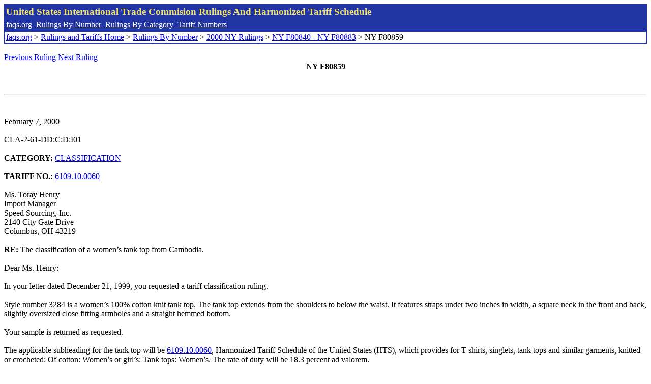

--- FILE ---
content_type: text/html; charset=UTF-8
request_url: http://www.faqs.org/rulings/rulings2000NYF80859.html
body_size: 2449
content:
<!DOCTYPE html PUBLIC "-//W3C//DTD XHTML 1.0 Strict//EN" "http://www.w3.org/TR/xhtml1/DTD/xhtml1-strict.dtd">
<html xmlns="http://www.w3.org/1999/xhtml" lang="en">
<head>
<meta http-equiv="Content-Type" content="text/html; charset=UTF-8" />
<title>NY F80859 - The classification of a women’s tank top from Cambodia. - United States International Trade Commision Rulings</title>
</head>
<body>
<table style="text-align: left; color: rgb(255, 255, 153); background-color: rgb(33, 52, 163); width: 100%; height: 58px;" border="0" cellpadding="2" cellspacing="2"><tbody><tr style="color: rgb(239, 225, 93);"><td colspan="1" rowspan="1"><big><strong>United States International Trade Commision Rulings And Harmonized Tariff Schedule</strong></big></td></tr><tr><td colspan="1" rowspan="1" style="color: white;"><a style="color: white;" href="/">faqs.org</a>&nbsp;&nbsp;<a style="color: white;" href="http://faqs.org/rulings/ruling.html">Rulings By Number</a>&nbsp;&nbsp;<a style="color: white;" href="http://faqs.org/rulings/category.html">Rulings By Category</a>&nbsp;&nbsp;<a style="color: white;" href="http://faqs.org/rulings/tariff.html">Tariff Numbers</a></td></tr><tr><td style="background-color: white;"><span style="color: black;"><a href="/">faqs.org</a> > <a href="http://faqs.org/rulings/index.html">Rulings and Tariffs Home</a> > <a href="http://faqs.org/rulings/ruling.html">Rulings By Number</a> > <a href="http://faqs.org/rulings/ruling2000NY.html">2000 NY Rulings</a> > <a href="http://faqs.org/rulings/ruling2000NY32.html">NY F80840 - NY F80883</a> > NY F80859
</span></td></tr></tbody></table>
<br/><a href="http://faqs.org/rulings/rulings2000NYF80858.html">Previous Ruling</a> <a href="http://faqs.org/rulings/rulings2000NYF80860.html">Next Ruling</a><br/> 
<center><strong>NY F80859</center></strong><br>
<script language="JavaScript">
<!--
function google_ad_request_done(google_ads) { var i;
if (google_ads.length>0) document.write('<hr><br><a href=\"' + google_info.feedback_url + '\" style=\"color:black; text-decoration:none\" onMouseOver=\"this.style.textDecoration=\'underline\'\" onMouseOut=\"this.style.textDecoration=\'none\'\"><b>Ads by Google</b></a>');

for(i = 0; i < google_ads.length && i < 3; ++i) { 
document.write('<br><a href=' +
google_ads[i].url 
+ ' onMouseOver="window.status=\''
+ google_ads[i].visible_url
+ '\'; return true"'
+ ' onMouseout="window.status=\'\'; return true"'

+'>' + '<b>' + 
google_ads[i].line1 +
'</b></a> - '
+ ''

+ google_ads[i].line2 + '  ' + google_ads[i].line3 + ' - '+

' <a class=\"red\" href=' + google_ads[i].url

+ ' onMouseOver="window.status=\''
+ google_ads[i].visible_url
+ '\'; return true"'
+ ' onMouseout="window.status=\'\'; return true"'

+ '>' +
google_ads[i].visible_url +
'</a><br>'
); 
} }

// -->
</script>

<script type="text/javascript"><!--
google_ad_client = "pub-5788426211617053";
google_ad_output = "js";
google_ad_channel ="4256548808";
google_feedback = "on"
//--></script> <script type="text/javascript"
src=" http://pagead2.googlesyndication.com/pagead/show_ads.js">
</script><br><hr> 

<br>
<b></b><br>
February 7, 2000<br>
<b></b><br>
CLA-2-61-DD:C:D:I01<br>
<b></b><br>
<b>CATEGORY:</b> <a href="http://faqs.org/rulings/CLASSIFICATION.html">CLASSIFICATION</a> <br>
<b></b><br>
<b>TARIFF NO.:</b> <a href="http://faqs.org/rulings/tariffs/61091000.html">6109.10.0060</a><br>
<b></b><br>
Ms. Toray Henry<br>
Import Manager<br>
Speed Sourcing, Inc.<br>
2140 City Gate Drive<br>
Columbus, OH 43219<br>
<b></b><br>
<b>RE:</b> The classification of a women’s tank top from Cambodia.<br>
<b></b><br>
Dear Ms. Henry:<br>
<b></b><br>
In your letter dated December 21, 1999, you requested a tariff classification ruling.<br>
<b></b><br>
Style number 3284 is a women’s 100% cotton knit tank top. The tank top extends from the shoulders to below the waist. It features straps under two inches in width, a square neck in the front and back, slightly oversized close fitting armholes and a straight hemmed bottom.<br>
<b></b><br>
Your sample is returned as requested.<br>
<b></b><br>
The applicable subheading for the tank top will be <a href="http://faqs.org/rulings/tariffs/61091000.html">6109.10.0060</a>, Harmonized Tariff Schedule of the United States (HTS), which provides for T-shirts, singlets, tank tops and similar garments, knitted or crocheted: Of cotton: Women’s or girl’s: Tank tops: Women’s. The rate of duty will be 18.3 percent ad valorem.<br>
<b></b><br>
The tank top falls within textile category designation 339. Based upon international textile trade agreements, products of Cambodia are subject to quota and the requirements of a visa.<br>
<b></b><br>
The designated textile and apparel categories and their quota and visa status are the result of international agreements that are subject to frequent renegotiations and changes. To obtain the most current information, we suggest that you check, close to the time of shipment, the U.S. Customs Service Textile Status Report, an internal issuance of the U.S. Customs Service, which is available at the Customs Web Site at WWW.CUSTOMS.USTREAS.GOV. In addition, the designated textile and apparel categories may be subdivided into parts. If so, visa and quota requirements applicable to the subject merchandise may be affected and should also be verified at the time of shipment.<br>
<b></b><br>
This ruling is being issued under the provisions of Part 177 of the Customs Regulations (19 C.F.R. 177).<br>
<b></b><br>
A copy of the ruling or the control number indicated above should be provided with the entry documents filed at the time this merchandise is imported.<br>
<b></b><br>
Sincerely,<br>
<b></b><br>
Larry D. Lewis<br>
Acting Port Director<br>
Boston, Massachusetts<br>


<br/><a href="http://faqs.org/rulings/rulings2000NYF80858.html">Previous Ruling</a> <a href="http://faqs.org/rulings/rulings2000NYF80860.html">Next Ruling</a><br/><br/><strong>See also:</strong><ul>
<li><a href="http://faqs.org/rulings/tariffs/61091000.html"> Tariff No.: 6109.10.00 - T-shirts, singlets, tank tops and similar garments, knitted or crocheted, of cotton</a></li></ul>

</body>
</html>


--- FILE ---
content_type: text/html; charset=utf-8
request_url: https://www.google.com/recaptcha/api2/aframe
body_size: 268
content:
<!DOCTYPE HTML><html><head><meta http-equiv="content-type" content="text/html; charset=UTF-8"></head><body><script nonce="sJ6XuApxPkni3BznFIBsTA">/** Anti-fraud and anti-abuse applications only. See google.com/recaptcha */ try{var clients={'sodar':'https://pagead2.googlesyndication.com/pagead/sodar?'};window.addEventListener("message",function(a){try{if(a.source===window.parent){var b=JSON.parse(a.data);var c=clients[b['id']];if(c){var d=document.createElement('img');d.src=c+b['params']+'&rc='+(localStorage.getItem("rc::a")?sessionStorage.getItem("rc::b"):"");window.document.body.appendChild(d);sessionStorage.setItem("rc::e",parseInt(sessionStorage.getItem("rc::e")||0)+1);localStorage.setItem("rc::h",'1763354750269');}}}catch(b){}});window.parent.postMessage("_grecaptcha_ready", "*");}catch(b){}</script></body></html>